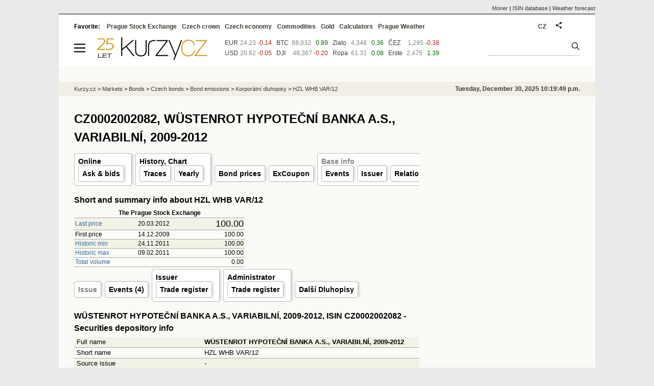

--- FILE ---
content_type: text/html; Charset=windows-1250
request_url: https://eng.kurzy.cz/akcie-cz/emise/CZ0002002082/
body_size: 8976
content:
<!DOCTYPE html>
<html lang="en">
	<head>
	<meta http-equiv="X-UA-Compatible" content="IE=edge">

	
	<script>z_start = new Date();mobile_view=false;jsmobil=0;pp_gemius_identifier='bJg65lQdiyUcaJ.Ot8WA3qbSDiGUtkMFEWoPRiHjgM..u7';var pp_gemius_use_cmp=true;window['gtag_enable_tcf_support']=true</script>


	<meta charset="windows-1250"><meta http-equiv="content-language" content="en">
	<title>CZ0002002082, WÜSTENROT HYPOTEČNÍ BANKA A.S., VARIABILNÍ, 2009-2012,  ISIN Emise | Kurzy.cz</title>
	<meta name="description" content="dluhopis WÜSTENROT HYPOTEČNÍ BANKA A.S., VARIABILNÍ, 2009-2012, ISIN CZ0002002082 - Security issue overview from the Central Securities Depository Prague (CSD Prague)"><meta property='og:image' content='https://i.fin.cz/og/eng.kurzy.cz/akcie-cz/emise/CZ0002002082___add[251230].png' /><meta name="author" content="Kurzy.cz">

	
		<meta name="viewport" content="width=990">
		<script>
	/* <![CDATA[ */
	var a_adv={im:function(t){},ram:function(t){},repairIE:function(t){},all:function(t){},get_one:function(t){},rscript:function(t){},mscript:function(t){}}
	var alia_gSeznamSession
	var alia_adv = {code:'wakeDKorp',mc_msg_top:'10681',mc_msg_bot:'9811',mc_msg_rtb:'9811',AdFormCat:'208',tree_code:'wakeDKorp',flavour:'full',noview:'',lv:'2',nm:'1'};  
	var alia_gAdServer = 'rs.kurzy.cz'; 
	/*var alia_gAdServer = 'www.kurzy.cz';*/ 
	var alia_gAdPosition = 'wDluhopisy';
	var alia_gAdvBulkTemplates  = '______________';
	
		alia_adv.imm = '[base64]'; 
		var alia_gAdvBulkPositions  = '[base64]'; 
		var alia_gAdvPriority = '_doublesky_300adsense_|_250stranka_300adsense_|_topexclusiv_rectangle_|_rectangle_'
	
	var alia_gCode = 'wakeDKorp';
	var alia_gLV = '2'
	var alia_gAdSpecialPosition = ''   
	
	var alia_gDFP = 1
	
	var alia_gVersion = ''
	var alia_adv_params = {};
	var a_adv_cizadb = false;
	var alia_gPrf = 'prf';
	/* ]]> */
</script>



	

	<script src="//s.fin.cz/l/levelN.asp?flavour=full&lmf=251218" async></script>

	 <link type="text/css" href="https://s.fin.cz/l/lm6.css?v=322" rel="stylesheet" media="all"> 

	
	
	<link rel="alternate" type="application/rss+xml" title="RSS kurzy.cz" href="https://www.kurzy.cz/zpravy/util/forext.dat?type=rss">
    <script defer src="https://s.fin.cz/l/js/all2025.js?lmf=251126b" charset="utf-8"></script>

	
	<script src="//ajax.googleapis.com/ajax/libs/jquery/3.6.0/jquery.min.js"></script>

	
	
		
	</head>
	<body>
	
	
	<div id="adv_mobile"><script>a_adv.im('mobile')</script></div>
	
	<div id="ram" class="ecb">
	
		
		
			<div id="adv_ram"><script>a_adv.im('ram')</script></div>
		
		

		<div id="ram_inner" class="ecb">
		<script>a_adv.ram('k')</script>

		
			<div id="contentnew" class="ecb 1">
		

			
				
					<div id="adv_content"><script> a_adv.im('content') </script></div>
				
			

			
			
  

  <style>
  

  </style>

  
	<!-- levy pravy sloupec bez predelu -->
	<div id="main" class="ecb">
	  <div id="leftcolumn" class="ecb">
		
		
		<h1>CZ0002002082, WÜSTENROT HYPOTEČNÍ BANKA A.S., VARIABILNÍ, 2009-2012</h1>
		
		
		<!--lc-->
		<ul class="topmenu"><li><a href='https://eng.kurzy.cz/akcie-cz/akcie/hzl-whb-var-12-3754/' target='_top' title='Akcie HZL WHB VAR/12, WÜSTENROT HYPOTEČNÍ BANKA A.S., VARIABILNÍ, 2009-2012 aktuálně - online kurz akcie na cz Burze a RM System.'>Online</a><ul class="navic"><li><a href='/akcie-cz/akcie/hzl-whb-var-12-3754/nakup_prodej' title='Order book'>Ask & bids</a></li></ul></li><li><a href='/akcie-cz/akcie/hzl-whb-var-12-3754/graf' title='Akcie HZL WHB VAR/12, WÜSTENROT HYPOTEČNÍ BANKA A.S., VARIABILNÍ, 2009-2012 - Graf a historie kurzů.' target='_top'>History, Chart</a><ul class="navic"><li><a href='/akcie-cz/akcie/hzl-whb-var-12-3754/obchody_pasma' title='Trades by volume'>Traces</a><li><a href='/akcie-cz/akcie/hzl-whb-var-12-3754/rocni' title='Yearly volumes'>Yearly</a></ul></li><li><a href='/akcie-cz/akcie/hzl-whb-var-12-3754/dluhopisy/kotace' target='_top' title='Referenční ceny dluhopisů, HZL WHB VAR/12, WÜSTENROT HYPOTEČNÍ BANKA A.S., VARIABILNÍ, 2009-2012'>Bond prices</a><li><a href='/akcie-cz/akcie/hzl-whb-var-12-3754/dluhopisy/kupon' target='_top' title='Datum výplaty, ex-kupon, HZL WHB VAR/12, WÜSTENROT HYPOTEČNÍ BANKA A.S., VARIABILNÍ, 2009-2012'>ExCoupon</a><li><a href='https://eng.kurzy.cz/akcie-cz/emise/CZ0002002082/' title='CZ0002002082, HZL WHB VAR/12, WÜSTENROT HYPOTEČNÍ BANKA A.S., VARIABILNÍ, 2009-2012 v CDCP'>Base info</a><ul class="navic"><li><a href='https://eng.kurzy.cz/akcie-cz/emise/CZ0002002082/udalosti'>Events</a></li><li><a href='https://eng.kurzy.cz/akcie-cz/emise/26747154/'>Issuer</a></li><li><a href='https://rejstrik-firem.kurzy.cz/26747154/' target='_top' >Relations</a></li></ul></li></ul>
	
	
	<h2>Short and summary info about HZL WHB VAR/12    </h2>
	<div class='resrow'><div class='rescol respadr'>
			
		<table class="pd huste rowcl"	style="width:100%" data-adv="no">
			<tr><th colspan="3">The Prague Stock Exchange</th></tr>
			<tr class="pl"><td class="l"><a href="https://eng.kurzy.cz/akcie-cz/prehled.asp?T=PK&CP=3754">Last price</a></td><td>20.03.2012</td><td class="r" style="font-size:150%">100.00</td></tr>
			<tr class="ps"><td class="l">First price</td><td>14.12.2009</td><td class="r">100.00</td></tr>
			<tr class="pl"><td class="l"><a href="https://eng.kurzy.cz/akcie-cz/prehled.asp?T=PK&CP=3754&SF=KurzB">Historic min</a></td><td>24.11.2011</td><td class="r">100.00</td></tr>
			<tr class="ps"><td class="l"><a href="https://eng.kurzy.cz/akcie-cz/prehled.asp?T=PK&CP=3754&SF=KurzB Desc">Historic max</a></td><td>09.02.2011</td><td class="r">100.00</td></tr>
			<tr class="ps"><td class="l"><a href="https://eng.kurzy.cz/akcie-cz/prehled.asp?T=PK&CP=3754&SF=ObjemB Desc">Total volume</a></td><td class="r" colspan="2">0.00</td></tr>
		</table>
			
	</div><div class='rescol respadl'>
			 
</div>
</div> 
	
	
<ul class='topmenu'><li><a href='/akcie-cz/emise/CZ0002002082/' title='WÜSTENROT HYPOTEČNÍ BANKA A.S., VARIABILNÍ, 2009-2012'>Issue</a></li><li><a href='/akcie-cz/emise/CZ0002002082/udalosti'>Events (4)</a></li><li><a href='/akcie-cz/emise/26747154/' title='Wüstenrot - Issuer'>Issuer</a><ul class='navic'><li><a href='https://rejstrik-firem.kurzy.cz/26747154/wustenrot-hypotecni-banka-as/' title='Wüstenrot - Trade register'>Trade register</a></li></ul></li><li><a href='/akcie-cz/emise/00001350/' title='ČSOB - Administrator'>Administrator</a><ul class='navic'><li><a href='https://rejstrik-firem.kurzy.cz/00001350/ceskoslovenska-obchodni-banka-as/' title='ČSOB - Trade register'>Trade register</a></li></ul></li><li><a href='https://eng.kurzy.cz/akcie-cz/emise/dluhopisy/26747154/'>Další Dluhopisy</a></li></ul><div id="adv_topclient1"><script type="text/javascript"> a_adv.im('topclient1','emise') </script></div><h2 id='isin'>WÜSTENROT HYPOTEČNÍ BANKA A.S., VARIABILNÍ, 2009-2012, ISIN CZ0002002082 - Securities depository info</h2><div id="adv_topclient1"><script type="text/javascript"> a_adv.im('topclient1','emise') </script></div><div itemscope itemtype='https://schema.org/Corporation'><table class='pd leftcolumnwidth rowcl pad'><tr class='pl'><td>Full name</td><td><b><span itemprop='legalName'>WÜSTENROT HYPOTEČNÍ BANKA A.S., VARIABILNÍ, 2009-2012</span></b></td></tr><tr class='ps'><td>Short name</td><td>HZL WHB VAR/12</td></tr><tr class='pl'><td>Source issue</td><td>-</td></tr><tr class='ps'><td>ISIN</td><td><a href='https://eng.kurzy.cz/akcie-cz/emise/CZ0002002082/'>CZ0002002082</a></td></tr><tr class='pl'><td>BIC</td><td>BDFWUHYB</td></tr><tr class='ps'><td>Issuer Name</td><td>Wüstenrot</td></tr><tr class='pl'><td>Issuer ID</td><td>26747154 (<a href='https://rejstrik-firem.kurzy.cz/26747154/wustenrot-hypotecni-banka-as/' >Trade register</a>)</td></tr><tr class='ps'><td>Nominal currency</td><td>EUR</td></tr><tr class='pl'><td>Nominal Value</td><td>1 000</td></tr><tr class='ps'><td>Issued Volume</td><td>40 000</td></tr><tr class='pl'><td>Number of instrument units on accounts</td><td>0</td></tr><tr class='ps'><td>Volume of the issue</td><td>40 000 000</td></tr><tr class='pl'><td>Volume of the issue in accounts</td><td>0</td></tr><tr class='ps'><td>Nominal type</td><td>konstantní</td></tr><tr class='pl'><td>Tradable</td><td>není registrována na reg.trhu</td></tr><tr class='ps'><td>Security type</td><td>dluhopis</td></tr><tr class='pl'><td>Convertability</td><td>volně převoditelná emise</td></tr><tr class='ps'><td>Security form</td><td>na doručitele</td></tr><tr class='pl'><td>Shape</td><td>zaknihovaný CP</td></tr><tr class='ps'><td>Registration state</td><td>CDCP</td></tr><tr class='pl'><td>Date of Registration</td><td>23.4.2009</td></tr><tr class='ps'><td>Change date</td><td>25.4.2012</td></tr><tr class='pl'><td>Maturity Date</td><td>24.4.2012</td></tr><tr class='ps'><td>Date of Cancellation</td><td>25.4.2012</td></tr><tr class='pl'><td>Trading Currency</td><td>EUR</td></tr><tr class='ps'><td>Tradable unit</td><td>v procentech</td></tr><tr class='pl'><td>Group Code</td><td>9</td></tr><tr class='ps'><td>Status</td><td>cancelled</td></tr><tr class='pl'><td>Manager ID</td><td><a href='https://eng.kurzy.cz/akcie-cz/emise/-/'>-</a></td></tr><tr class='ps'><td>Manager ID</td><td>-</td></tr><tr class='pl'><td>Administrator ID</td><td>00001350 (<a href='https://rejstrik-firem.kurzy.cz/00001350/ceskoslovenska-obchodni-banka-as/' >Trade register</a>)</td></tr><tr class='ps'><td>Administrator</td><td>ČSOB</td></tr><tr class='pl'><td>TVAL</td><td>100</td></tr></table></div><h2>Issuer WÜSTENROT HYPOTEČNÍ BANKA A.S., VARIABILNÍ, 2009-2012</h2><div id="adv_topclient1"><script type="text/javascript"> a_adv.im('topclient1','emise') </script></div><div itemscope itemtype='https://schema.org/Corporation'><table class='pd leftcolumnwidth rowcl pad'><tr class='ps'><td>Issuer name</td><td>Wüstenrot hypoteční banka a.s.a.s.</td></tr><tr class='pl'><td>Postal address - name</td><td>Wüstenrot hypoteční banka a.s.</td></tr><tr class='ps'><td>ID number</td><td>26747154 (<a href='https://rejstrik-firem.kurzy.cz/26747154/wustenrot-hypotecni-banka-as/' >Trade register</a>)</td></tr><tr class='pl'><td>Addres - Street</td><td>Na hřebenech II 1718/8</td></tr><tr class='ps'><td>City</td><td>Praha</td></tr><tr class='pl'><td>ZIP</td><td>14 000</td></tr><tr class='ps'><td>Country</td><td>CZE</td></tr><tr class='pl'><td>Postal address - Street</td><td>Na Hřebenech II 1718/8</td></tr><tr class='ps'><td>City</td><td>Praha 4</td></tr><tr class='pl'><td>ZIP</td><td>14 023</td></tr><tr class='ps'><td>Country</td><td>CZE</td></tr><tr class='pl'><td>Subject type</td><td>emitent</td></tr><tr class='ps'><td>Subject category</td><td>právnická osoba</td></tr><tr class='pl'><td>Subject category</td><td>právnická osoba</td></tr><tr class='ps'><td>Change date</td><td>29.11.2017</td></tr><tr class='pl'><td>Change type</td><td>platná/ý</td></tr></table></div>
	
	<h2>List of other issues, Wüstenrot hypoteční banka a.s.a.s.</h2>
	<table class="pd leftcolumnwidth rowcl pad">
		<tr><th class="l">ISIN</th><th>Name</th><th>Published/Closed</th></tr>
	
		<tr class="pl">
			<td class="l"><a href="https://eng.kurzy.cz/akcie-cz/emise/CZ0002005333/" title="Emise Wüstenrot hypoteční banka a.s., 1,62%, 2017 - 2020">CZ0002005333</a></td>
			<td>Wüstenrot hypoteční banka a.s., 1,62%, 2017 - 2020</td>
			<td>18.12.2017 / 21.12.2020</td>
			
		</tr>
	
		<tr class="ps">
			<td class="l"><a href="https://eng.kurzy.cz/akcie-cz/emise/CZ0002005093/" title="Emise Wüstenrot hypoteční banka a.s., 1,07%, 2017 - 2022">CZ0002005093</a></td>
			<td>Wüstenrot hypoteční banka a.s., 1,07%, 2017 - 2022</td>
			<td>27.06.2017 / 07.09.2020</td>
			
		</tr>
	
		<tr class="pl">
			<td class="l"><a href="https://eng.kurzy.cz/akcie-cz/emise/CZ0002004500/" title="Emise Wüstenrot hypoteční banka a.s., 1,48%, 2016 - 2023">CZ0002004500</a></td>
			<td>Wüstenrot hypoteční banka a.s., 1,48%, 2016 - 2023</td>
			<td>29.06.2016 / 07.09.2020</td>
			
		</tr>
	
		<tr class="ps">
			<td class="l"><a href="https://eng.kurzy.cz/akcie-cz/emise/CZ0002004443/" title="Emise WÜSTENROT HYPOTEČNÍ BANKA A.S., 0,92%, 2016 - 2021">CZ0002004443</a></td>
			<td>WÜSTENROT HYPOTEČNÍ BANKA A.S., 0,92%, 2016 - 2021</td>
			<td>25.05.2016 / 07.09.2020</td>
			
		</tr>
	
		<tr class="pl">
			<td class="l"><a href="https://eng.kurzy.cz/akcie-cz/emise/CZ0002003619/" title="Emise WÜSTENROT HYPOTEČNÍ BANKA A.S., 1,67%, 2014 - 2018">CZ0002003619</a></td>
			<td>WÜSTENROT HYPOTEČNÍ BANKA A.S., 1,67%, 2014 - 2018</td>
			<td>25.06.2014 / 27.06.2018</td>
			
		</tr>
	
		<tr class="ps">
			<td class="l"><a href="https://eng.kurzy.cz/akcie-cz/emise/CZ0002003627/" title="Emise WÜSTENROT HYPOTEČNÍ BANKA A.S., 1,91%, 2014 - 2019">CZ0002003627</a></td>
			<td>WÜSTENROT HYPOTEČNÍ BANKA A.S., 1,91%, 2014 - 2019</td>
			<td>25.06.2014 / 27.06.2019</td>
			
		</tr>
	
		<tr class="pl">
			<td class="l"><a href="https://eng.kurzy.cz/akcie-cz/emise/CZ0002003544/" title="Emise WÜSTENROT HYPOTÉČNÍ BANKA, A.S., 1,53%, 2014 - 2018">CZ0002003544</a></td>
			<td>WÜSTENROT HYPOTÉČNÍ BANKA, A.S., 1,53%, 2014 - 2018</td>
			<td>23.05.2014 / 28.05.2018</td>
			
		</tr>
	
		<tr class="ps">
			<td class="l"><a href="https://eng.kurzy.cz/akcie-cz/emise/CZ0002003551/" title="Emise WÜSTENROT HYPOTÉČNÍ BANKA, A.S., 1,79%, 2014 - 2019">CZ0002003551</a></td>
			<td>WÜSTENROT HYPOTÉČNÍ BANKA, A.S., 1,79%, 2014 - 2019</td>
			<td>23.05.2014 / 27.05.2019</td>
			
		</tr>
	
		<tr class="pl">
			<td class="l"><a href="https://eng.kurzy.cz/akcie-cz/emise/CZ0002003510/" title="Emise WÜSTENROT HYPOTÉČNÍ BANKA, A.S., 2,16%, 2014 - 2019">CZ0002003510</a></td>
			<td>WÜSTENROT HYPOTÉČNÍ BANKA, A.S., 2,16%, 2014 - 2019</td>
			<td>29.04.2014 / 02.05.2019</td>
			
		</tr>
	
		<tr class="ps">
			<td class="l"><a href="https://eng.kurzy.cz/akcie-cz/emise/CZ0002003528/" title="Emise WÜSTENROT HYPOTEČNÍ BANKA A.S., 1,89%, 2014 - 2018">CZ0002003528</a></td>
			<td>WÜSTENROT HYPOTEČNÍ BANKA A.S., 1,89%, 2014 - 2018</td>
			<td>29.04.2014 / 02.05.2018</td>
			
		</tr>
	
		<tr class="pl">
			<td class="l"><a href="https://eng.kurzy.cz/akcie-cz/emise/CZ0002003312/" title="Emise WÜSTENROT HYPOTÉČNÍ BANKA, A.S., 2,16%, 2013-2018">CZ0002003312</a></td>
			<td>WÜSTENROT HYPOTÉČNÍ BANKA, A.S., 2,16%, 2013-2018</td>
			<td>09.12.2013 / 11.09.2018</td>
			
		</tr>
	
		<tr class="ps">
			<td class="l"><a href="https://eng.kurzy.cz/akcie-cz/emise/CZ0002003320/" title="Emise WÜSTENROT HYPOTÉČNÍ BANKA, A.S., 1,82%, 2013-2017">CZ0002003320</a></td>
			<td>WÜSTENROT HYPOTÉČNÍ BANKA, A.S., 1,82%, 2013-2017</td>
			<td>09.12.2013 / 11.09.2017</td>
			
		</tr>
	
		<tr class="pl">
			<td class="l"><a href="https://eng.kurzy.cz/akcie-cz/emise/CZ0002002652/" title="Emise WÜSTENROT HYPOTÉČNÍ BANKA, A.S., 2,24%,2012-2015">CZ0002002652</a></td>
			<td>WÜSTENROT HYPOTÉČNÍ BANKA, A.S., 2,24%,2012-2015</td>
			<td>19.12.2012 / 21.12.2015</td>
			
		</tr>
	
		<tr class="ps">
			<td class="l"><a href="https://eng.kurzy.cz/akcie-cz/emise/CZ0002002660/" title="Emise WÜSTENROT HYPOTÉČNÍ BANKA, A.S., 2,53%, 2012-2016">CZ0002002660</a></td>
			<td>WÜSTENROT HYPOTÉČNÍ BANKA, A.S., 2,53%, 2012-2016</td>
			<td>19.12.2012 / 21.12.2016</td>
			
		</tr>
	
		<tr class="pl">
			<td class="l"><a href="https://eng.kurzy.cz/akcie-cz/emise/CZ0002002678/" title="Emise WÜSTENROT HYPOTÉČNÍ BANKA, A.S., 2,69%,2012-2017">CZ0002002678</a></td>
			<td>WÜSTENROT HYPOTÉČNÍ BANKA, A.S., 2,69%,2012-2017</td>
			<td>19.12.2012 / 21.06.2017</td>
			
		</tr>
	
		<tr class="ps">
			<td class="l"><a href="https://eng.kurzy.cz/akcie-cz/emise/CZ0002002686/" title="Emise WÜSTENROT HYPOTÉČNÍ BANKA, A.S.,2,84%,2012-2017">CZ0002002686</a></td>
			<td>WÜSTENROT HYPOTÉČNÍ BANKA, A.S.,2,84%,2012-2017</td>
			<td>19.12.2012 / 21.12.2017</td>
			
		</tr>
	
		<tr class="pl">
			<td class="l"><a href="https://eng.kurzy.cz/akcie-cz/emise/CZ0002002694/" title="Emise WÜSTENROT HYPOTÉČNÍ BANKA, A.S., 3,10%,2012-2018">CZ0002002694</a></td>
			<td>WÜSTENROT HYPOTÉČNÍ BANKA, A.S., 3,10%,2012-2018</td>
			<td>19.12.2012 / 21.06.2018</td>
			
		</tr>
	
		<tr class="ps">
			<td class="l"><a href="https://eng.kurzy.cz/akcie-cz/emise/CZ0002002702/" title="Emise WÜSTENROT HYPOTÉČNÍ BANKA, A.S., 3,36%, 2012-2018">CZ0002002702</a></td>
			<td>WÜSTENROT HYPOTÉČNÍ BANKA, A.S., 3,36%, 2012-2018</td>
			<td>19.12.2012 / 21.12.2018</td>
			
		</tr>
	
		<tr class="pl">
			<td class="l"><a href="https://eng.kurzy.cz/akcie-cz/emise/CZ0002002710/" title="Emise WÜSTENROT HYPOTÉČNÍ BANKA, A.S., 3,67%,2012-2019">CZ0002002710</a></td>
			<td>WÜSTENROT HYPOTÉČNÍ BANKA, A.S., 3,67%,2012-2019</td>
			<td>19.12.2012 / 21.06.2019</td>
			
		</tr>
	
		<tr class="ps">
			<td class="l"><a href="https://eng.kurzy.cz/akcie-cz/emise/CZ0002002728/" title="Emise WÜSTENROT HYPOTÉČNÍ BANKA, A.S., 3,98%,2012-2019">CZ0002002728</a></td>
			<td>WÜSTENROT HYPOTÉČNÍ BANKA, A.S., 3,98%,2012-2019</td>
			<td>19.12.2012 / 23.12.2019</td>
			
		</tr>
	
		<tr class="pl">
			<td class="l"><a href="https://eng.kurzy.cz/akcie-cz/emise/CZ0002002736/" title="Emise WÜSTENROT HYPOTÉČNÍ BANKA, A.S. ,4,30%,2012-2020">CZ0002002736</a></td>
			<td>WÜSTENROT HYPOTÉČNÍ BANKA, A.S. ,4,30%,2012-2020</td>
			<td>19.12.2012 / 21.12.2020</td>
			
		</tr>
	
		<tr class="ps">
			<td class="l"><a href="https://eng.kurzy.cz/akcie-cz/emise/CZ0002002421/" title="Emise WÜSTENROT HYPOTEČNÍ BANKA, A.S., 2,40%, 2011-2013">CZ0002002421</a></td>
			<td>WÜSTENROT HYPOTEČNÍ BANKA, A.S., 2,40%, 2011-2013</td>
			<td>02.12.2011 / 06.12.2013</td>
			
		</tr>
	
		<tr class="pl">
			<td class="l"><a href="https://eng.kurzy.cz/akcie-cz/emise/CZ0002002355/" title="Emise WÜSTENROT HYPOTEČNÍ BANKA A.S., 0,00%, 2011-2014">CZ0002002355</a></td>
			<td>WÜSTENROT HYPOTEČNÍ BANKA A.S., 0,00%, 2011-2014</td>
			<td>03.08.2011 / 05.08.2014</td>
			
		</tr>
	
		<tr class="ps">
			<td class="l"><a href="https://eng.kurzy.cz/akcie-cz/emise/CZ0002002231/" title="Emise WÜSTENROT HYPOTEČNÍ BANKA A.S., 3,39%, 2010-2014">CZ0002002231</a></td>
			<td>WÜSTENROT HYPOTEČNÍ BANKA A.S., 3,39%, 2010-2014</td>
			<td>25.05.2010 / 27.05.2014</td>
			
		</tr>
	
		<tr class="pl">
			<td class="l"><a href="https://eng.kurzy.cz/akcie-cz/emise/CZ0002002223/" title="Emise WÜSTENROT HYPOTEČNÍ BANKA A.S., VARIABILNÍ, 2010-2015">CZ0002002223</a></td>
			<td>WÜSTENROT HYPOTEČNÍ BANKA A.S., VARIABILNÍ, 2010-2015</td>
			<td>24.05.2010 / 26.05.2015</td>
			
		</tr>
	
		<tr class="ps">
			<td class="l"><a href="https://eng.kurzy.cz/akcie-cz/emise/CZ0002002207/" title="Emise HZL WÜSTENROT HB, A.S., 3%, 2010-2013">CZ0002002207</a></td>
			<td>HZL WÜSTENROT HB, A.S., 3%, 2010-2013</td>
			<td>14.04.2010 / 16.04.2013</td>
			
		</tr>
	
		<tr class="pl">
			<td class="l"><a href="https://eng.kurzy.cz/akcie-cz/emise/CZ0002002090/" title="Emise WÜSTENROT HYPOTEČNÍ BANKA A.S., 3,774%, 2009-2014">CZ0002002090</a></td>
			<td>WÜSTENROT HYPOTEČNÍ BANKA A.S., 3,774%, 2009-2014</td>
			<td>26.06.2009 / 30.06.2014</td>
			
		</tr>
	
		<tr class="ps">
			<td class="l"><a href="https://eng.kurzy.cz/akcie-cz/emise/CZ0002002082/" title="Emise WÜSTENROT HYPOTEČNÍ BANKA A.S., VARIABILNÍ, 2009-2012">CZ0002002082</a></td>
			<td>WÜSTENROT HYPOTEČNÍ BANKA A.S., VARIABILNÍ, 2009-2012</td>
			<td>23.04.2009 / 25.04.2012</td>
			
		</tr>
	
		<tr class="pl">
			<td class="l"><a href="https://eng.kurzy.cz/akcie-cz/emise/CZ0002001985/" title="Emise WÜSTENROT HYPOTEČNÍ BANKA A.S., 5,80%, 2007-2012">CZ0002001985</a></td>
			<td>WÜSTENROT HYPOTEČNÍ BANKA A.S., 5,80%, 2007-2012</td>
			<td>19.12.2007 / 21.12.2012</td>
			
		</tr>
	
		<tr class="ps">
			<td class="l"><a href="https://eng.kurzy.cz/akcie-cz/emise/CZ0002001209/" title="Emise WÜSTENROT HYPOTEČNÍ BANKA A.S., 5,60%, 2007-2012">CZ0002001209</a></td>
			<td>WÜSTENROT HYPOTEČNÍ BANKA A.S., 5,60%, 2007-2012</td>
			<td>25.09.2007 / 27.09.2012</td>
			
		</tr>
	
		<tr class="pl">
			<td class="l"><a href="https://eng.kurzy.cz/akcie-cz/emise/CZ0002000912/" title="Emise WÜSTENROT HYPOTEČNÍ BANKA, A.S., 5,00%, 2006-2011">CZ0002000912</a></td>
			<td>WÜSTENROT HYPOTEČNÍ BANKA, A.S., 5,00%, 2006-2011</td>
			<td>18.10.2006 / 20.10.2011</td>
			
		</tr>
	
		<tr class="ps">
			<td class="l"><a href="https://eng.kurzy.cz/akcie-cz/emise/CZ0002000508/" title="Emise HZL WÜSTENROT HYPOTEČNÍ BANKA A.S., 4,55%, 2005-2010">CZ0002000508</a></td>
			<td>HZL WÜSTENROT HYPOTEČNÍ BANKA A.S., 4,55%, 2005-2010</td>
			<td>10.05.2005 / 12.05.2010</td>
			
		</tr>
	
		<tr class="pl">
			<td class="l"><a href="https://eng.kurzy.cz/akcie-cz/emise/CZ0002000359/" title="Emise HZL WÜS.HB 5,00/09">CZ0002000359</a></td>
			<td>HZL WÜS.HB 5,00/09</td>
			<td>20.04.2004 / 20.04.2009</td>
			
		</tr>
	
		<tr class="ps">
			<td class="l"><a href="https://eng.kurzy.cz/akcie-cz/emise/CZ0008038643/" title="Emise WÜSTENROT HYPOTEČNÍ BANKA A.S.">CZ0008038643</a></td>
			<td>WÜSTENROT HYPOTEČNÍ BANKA A.S.</td>
			<td>28.01.2003 / 11.01.2021</td>
			
		</tr>
	
	</table>
<p></p><div id="adv_topexclusiv">
	<script>a_adv.im('topexclusiv')</script>
</div>

  <div id="adv_rectangle">
	<script>a_adv.im('rectangle')</script>
  </div>


		<!--/lc-->
		<div id="hsocial"></div>

		<!--html_bot-->
					 

		<div id="bzpravy"></div>
		
		
		
		  <div id="adv_left"> <script> a_adv.im('left') </script> </div>
		  <div id="adv_doubleskylevy"> <script>a_adv.im('doubleskylevy')</script> </div>
		
	  </div> <!--/leftcolumn-->

	  <div id="middlecolumn" onclick="Show_hide_rightcolumn()"></div>
	  <div id="rightcolumn" class="ecb"><div id="rightcolumn_hidden_button" onclick="Show_hide_rightcolumn()" title="Skrýt sloupec">X&nbsp;</div>

		
		  


	
	
	<div id="adv_250stranka" class="ecb">
		<script> a_adv.im('250stranka')</script>
	</div>
	<div id="adv_250stranka_n"><script>a_adv.repairIE('250stranka')</script></div>
	
	
	
	<div id="adv_doublesky" class="ecb">
		<script> a_adv.im('doublesky')</script>
	</div>
	<div id="adv_doublesky_n"><script>a_adv.repairIE('doublesky')</script></div>
	
	







	<div id="adv_placenyzaznamall">
		<script> a_adv.im('placenyzaznamall')</script>
	</div>

	





<div id="adv_300adsense" class="ecb">
	<script> a_adv.im('300adsense')</script>
</div>





	
		
		    <div id="adv_textovkaall">
				<script> a_adv.im('textovkaall') </script>
			</div>
		
			
















<div id="adv_stickyright"> <script> a_adv.im('stickyright') </script> </div>

	<div id="adv_squaredole" class="ecb">
		<script> a_adv.im('squaredole')</script>
	</div>


<div id="adv_sky"> <script> a_adv.im('sky') </script> </div>





		
		<div id="rzpravy"></div>
		<div id="adv_doubleskysticky"><script>a_adv.get_one('doubleskysticky', true)</script></div>
	  </div>
	  <div id="rightcolumn_hidden" onclick="Show_hide_rightcolumn()" title="Zobrazit sloupec">Zobrazit sloupec&nbsp;</div>
	  
<div id="breadservers">
	
	<a href="https://www.moner.eu/">Moner</a>
	| <a href="https://www.moner.eu/isin/">ISIN database</a>
	| <a href="https://meteobox.com/" title="Weather forecast for Prague, EU and world">Weather forecast</a>
	
</div>

<div id="headerlogonew" class="ecb">
	<a href="#mmenu" id="mmenubutton"><svg id="mmxopen"></svg></a>

  <a href="https://eng.kurzy.cz" title="Currency rates, stock and funds, markets, exchanges, commodities">
<img loading="lazy" src="https://s.fin.cz/l/kurzy-cz-25l.svg?a" height="44" alt="Kurzy.cz logo" style="margin-top:10px"  usemap="#logomap">
</a>
<map name="logomap"><area shape="rect" coords="0,0,40,80" style="cursor:pointer" href="https://zpravy.kurzy.cz/810277-kurzy-cz-slavi-25-let-aneb-od-prehledu-kurzu-men-ke-komplexnimu-ekonomickemu-portalu/" title="kurzy 25 let"></map>


  
  

  <table id="hkr">
	<tr id="hkr1">
	  <td><a href="https://eng.kurzy.cz/kurzy-men/nejlepsi-kurzy/EUR-euro/">EUR</a></td><td align="right"></td><td>   <a href="https://eng.kurzy.cz/bitcoin/">BTC</a></td><td align="right"></td><td>   <a href="https://eng.kurzy.cz/komodity/zlato-graf-vyvoje-ceny/">Zlato</a></td><td align="right"></td><td>   <a href="https://eng.kurzy.cz/akcie-cz/akcie/cez-183/">ČEZ</a></td><td align="right"></td>
	</tr>
	<tr id="hkr2">
	  <td><a href="https://eng.kurzy.cz/kurzy-men/nejlepsi-kurzy/USD-americky-dolar/">USD</a></td><td align="right"></td><td>   <a href="https://eng.kurzy.cz/akcie-usa/dow-jones-5/">DJI</a></td><td align="right"></td><td>   <a href="https://eng.kurzy.cz/komodity/ropa-brent-graf-vyvoje-ceny/">Ropa</a></td><td align="right"></td><td>   <a href="https://eng.kurzy.cz/akcie-cz/akcie/erste-group-bank-a-3276/">Erste</a></td><td align="right"></td>
	</tr>
	</table>
	<script>var showheaderdata=1</script>
	
	
	<div id="adv_topnewsnew"></div>
	<form action="https://eng.kurzy.cz/hledani/" accept-charset="utf-8" id="mains">
	<fieldset>
		<input name="q" accesskey="v" />
		<input type="submit" value=""	title="Vyhledat" />
	</fieldset>
	</form>
</div>	
<div id="mainlinksnew">
	
	Favorite: 
	<a href="https://eng.kurzy.cz/akcie-cz/" title="Prague Stock Exchange and the RM system">Prague Stock Exchange</a><a href="https://eng.kurzy.cz/english/czech-currency-rates/" title="Currencies, exchange rates and exchange offices of banks and the CNB">Czech crown</a><a href="https://eng.kurzy.cz/cnb/" title="GDP, unemployment, Industrial production and other statistics from Economy of the Czech Republic">Czech economy</a><a href="https://eng.kurzy.cz/commodities/" title="Commodities and commodity futures">Commodities</a><a href="https://gold.kurzy.cz/" title="Gold price, investment gold">Gold</a><a href="https://eng.kurzy.cz/calculators/" title="Calculators - unit conversions, mortgages, electric vehicle charging, power sources">Calculators</a><a href="https://meteobox.com/czechia/prague/" title="Weather forecast in Prague, Czech republic">Prague Weather</a>		
	

	
	<div id="adv_headerlogin2"> <script>a_adv.im('headerlogin2')</script> </div>
	<noscript>	
		<div style="float:right;">
		<!--[if IE]>
			<iframe src="https://eng.kurzy.cz/util/comm.asp?AC=IF1" style="border:0; width: 150px; height: 20px;" frameborder="0" scrolling="no"></iframe>
		<![endif]--> 	
		<object id="loginnojs" data="https://eng.kurzy.cz/util/comm.asp?AC=IF1"></object>
		</div>
	</noscript>

	
	<div style="float:right;margin-right:5px;">
		
		
		<a href="https://www.kurzy.cz/akcie-cz/emise/CZ0002002082/" hreflang="cs" title="Česká verze" style="display:block;position:absolute;top:15px;left:928px">CZ</a>
		
	</div>
		

</div>

<div class="breadcrumbs ecb"><a href="https://eng.kurzy.cz/" title="Currency rates, commodities, bond, stocks - Kurzy.cz">Kurzy.cz</a> &gt; <a href="https://eng.kurzy.cz/investice/" title="For investors - Czech capital market, currency exchange, companies, bonds, macroeconomy.">Markets</a> &gt; <a href="https://eng.kurzy.cz/dluhopisy/" title="Corporate bonds, governmental bonds">Bonds</a> &gt; <a href="https://eng.kurzy.cz/akcie-cz/dluhopisy/" title="Czech bonds on the Prague Stock Exchange.">Czech bonds</a> &gt; <a href="https://eng.kurzy.cz/akcie-cz/emise/dluhopisy/" title="Bond emissions from Czech depository">Bond emissions</a> &gt; <a href="https://eng.kurzy.cz/akcie-cz/emise/dluhopisy/korporatni-dluhopisy/" title="Korporátní dluhopisy">Korporátní dluhopisy</a> &gt; <a href="https://eng.kurzy.cz/akcie-cz/akcie/hzl-whb-var-12-3754/" title="Akcie HZL WHB VAR/12">HZL WHB VAR/12</a>
	<script> var alia_headertime = 'Tuesday, December 30, 2025 10:19:49 p.m.'</script>
	<div id="adv_headertime" style="float:right">
	Tuesday, December 30, 2025 10:19:49 p.m.
	<script>a_adv.im('headertime')</script>
	</div>

</div>







	</div> <!--/main-->
  

		
			</div>
		
		<div id="qr"></div>
		</div> <!--/ram_inner-->

		
			<div id="adv_bottom" class="ecb"><script> a_adv.im('bottom') </script></div>
			<div id="adv_stickyad" class="ecb"><script> a_adv.im('stickyad') </script></div>
		

		

	</div> <!--/ram-->

	<div id="ram_paticka" class="ecb">
		<div class="paticka">
			

			<div class="paticka2">

			
			<a href="https://eng.kurzy.cz" title="Exchange rates, equities, commodities" class="logo"><img loading="lazy" loading="lazy" src="https://s.fin.cz/svg/kurzy-cz-206px-n.svg" alt="Kurzy.cz logo" usemap="#logomap" /></a>
            <map name="logomap"><area shape="rect" coords="0,0,50,50" style="cursor:pointer" href="https://zpravy.kurzy.cz/810277-kurzy-cz-slavi-25-let-aneb-od-prehledu-kurzu-men-ke-komplexnimu-ekonomickemu-portalu/" title="kurzy 25 let"></map>
			


			

			<div style="float:left">
				
				<p><a href="https://eng.kurzy.cz/komodity/baterie-tepelna/">Thermal battery calculator</a></p>
				
			</div>
			
			
			
			</div>
		</div> <!--/paticka-->

		
			
			<div id="adv_aux">
  <!--
  <script>a_adv.all()</script>
  <div id="adv_topnewsnew_s"><script>a_adv.rscript('topnewsnew')</script></div>
  <div id="adv_bottom_s"><script>a_adv.rscript('bottom')</script></div>
  <div id="adv_partner_s"><script>a_adv.rscript('partner')</script></div>
  <div id="adv_partner2_s"><script>a_adv.rscript('partner2')</script></div>
  <div id="adv_partner300_s"><script>a_adv.rscript('partner300')</script></div>
  <div id="adv_prezentace_s"><script>a_adv.rscript('prezentace')</script></div>
  <div id="adv_topclient2_s"><script>a_adv.rscript('topclient2')</script></div>
  <div id="adv_viphorni_s"><script>a_adv.rscript('viphorni')</script></div>
  <div id="adv_vipdolni_s"><script>a_adv.rscript('vipdolni')</script></div>
  -->
  <script>a_adv.mscript()</script>

</div>

		
	</div><!--/ram_paticka-->

	<div>
		
		
		<script>a_adv.ram('k')</script>
		
	</div>
	<!-- mc_msg_bot=9811 -->

		
		<nav id="mmenu" class="hidden">
	<ul id="mainmmmenu">
	<li><a href="https://eng.kurzy.cz/akcie-cz/dluhopisy/">České dluhopisy</a></li><li><a href="https://eng.kurzy.cz/dluhopisy/statni-dluhopisy/">Státní dluhopisy</a></li><li><a href="https://eng.kurzy.cz/akcie-cz/emise/dluhopisy/korporatni-dluhopisy/">Korporátní dluhopisy</a></li><li><a href="https://eng.kurzy.cz/zakony/190-2004-zakon-o-dluhopisech/">Zákon o dluhopisech</a></li>
	
	</ul>
</nav>



<div id="adv_headerlogin"> <script>a_adv.im('headerlogin')</script> </div>
	

	

	
	
	<img loading="eager" id="alia_ab_1" src="https://i.fin.cz/ban/ad_ads_advertisement_advert_adform_pub_300x250.png" style="width:1px;height:1px;" alt="" />	
	
    <div id="prf_adb"></div>
	</body>
</html>


--- FILE ---
content_type: text/html; charset=utf-8
request_url: https://www.google.com/recaptcha/api2/aframe
body_size: 266
content:
<!DOCTYPE HTML><html><head><meta http-equiv="content-type" content="text/html; charset=UTF-8"></head><body><script nonce="ZSTu2KN75PFo6x9aaYhtOg">/** Anti-fraud and anti-abuse applications only. See google.com/recaptcha */ try{var clients={'sodar':'https://pagead2.googlesyndication.com/pagead/sodar?'};window.addEventListener("message",function(a){try{if(a.source===window.parent){var b=JSON.parse(a.data);var c=clients[b['id']];if(c){var d=document.createElement('img');d.src=c+b['params']+'&rc='+(localStorage.getItem("rc::a")?sessionStorage.getItem("rc::b"):"");window.document.body.appendChild(d);sessionStorage.setItem("rc::e",parseInt(sessionStorage.getItem("rc::e")||0)+1);localStorage.setItem("rc::h",'1767129592625');}}}catch(b){}});window.parent.postMessage("_grecaptcha_ready", "*");}catch(b){}</script></body></html>

--- FILE ---
content_type: application/javascript; charset=utf-8
request_url: https://fundingchoicesmessages.google.com/f/AGSKWxUwEmA3PQNvLwJkldcNqI4dSBUk-m1g0APjhGTFJDDsckqzRUesG1u8ns7Kvn78oTyvZzHZWYnHcjQda_svtiMEig1qkALlBjwHrhrHP8bDdsYI7pkWkVTw4ieZi-Z8g_-hm9VrS-3hElOIpx7tUSu0TAvkolkKSgzd4xHU9ss6NDb3YuTpFPTygVvf/_.html?clicktag=-468-60./ads_view./outstream_ad-_ad-125x125.
body_size: -1287
content:
window['6ed297e6-959e-4972-8eb9-e4015d5f85f5'] = true;

--- FILE ---
content_type: application/javascript
request_url: https://streamer.kurzy.cz/head/x.js
body_size: 54
content:
hkrdata([[[4, "BTC", "88032 <span class='clgreen'>&nbsp;&nbsp;0.89</span>"],[6, "Zlato", "4348 <span class='clgreen'>&nbsp;&nbsp;0.36</span>"],[8, "�EZ", "1295 <span class='clrred'>-0.38</span>"],[2, "EUR", "24.23 <span class='clrred'>-0.14</span>"]],[[4, "DJI", "48367 <span class='clrred'>-0.20</span>"],[6, "Ropa", "61.31 <span class='clgreen'>&nbsp;&nbsp;0.08</span>"],[8, "Erste", "2475 <span class='clgreen'>&nbsp;&nbsp;1.39</span>"],[2, "USD", "20.62 <span class='clrred'>-0.05</span>"]]]);